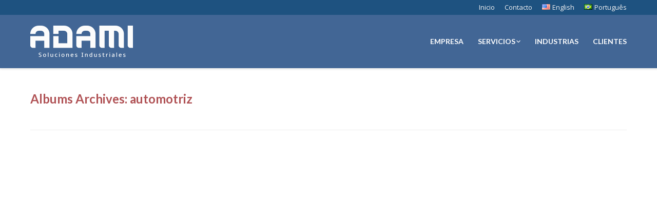

--- FILE ---
content_type: text/html; charset=UTF-8
request_url: https://www.adami.com.ar/es/dt_gallery_category/automotriz-es/
body_size: 11102
content:
<!DOCTYPE html>
<!--[if lt IE 10 ]>
<html lang="es-AR" class="old-ie no-js">
<![endif]-->
<!--[if !(IE 6) | !(IE 7) | !(IE 8)  ]><!-->
<html lang="es-AR" class="no-js">
<!--<![endif]-->
<head>
	<meta charset="UTF-8" />
		<meta name="viewport" content="width=device-width, initial-scale=1, maximum-scale=1">
		<link rel="profile" href="http://gmpg.org/xfn/11" />
	<link rel="pingback" href="https://www.adami.com.ar/xmlrpc.php" />
	<!--[if IE]>
	<script src="//html5shiv.googlecode.com/svn/trunk/html5.js"></script>
	<![endif]-->
	<title>automotriz &#8211; ADAMI</title>
<meta name='robots' content='max-image-preview:large' />
<link rel="alternate" href="https://www.adami.com.ar/es/dt_gallery_category/automotriz-es/" hreflang="es" />
<link rel="alternate" href="https://www.adami.com.ar/en/dt_gallery_category/automotive/" hreflang="en" />
<link rel="alternate" href="https://www.adami.com.ar/pt/dt_gallery_category/automotriz-2/" hreflang="pt" />
<script type="text/javascript">
function createCookie(a,d,b){if(b){var c=new Date;c.setTime(c.getTime()+864E5*b);b="; expires="+c.toGMTString()}else b="";document.cookie=a+"="+d+b+"; path=/"}function readCookie(a){a+="=";for(var d=document.cookie.split(";"),b=0;b<d.length;b++){for(var c=d[b];" "==c.charAt(0);)c=c.substring(1,c.length);if(0==c.indexOf(a))return c.substring(a.length,c.length)}return null}function eraseCookie(a){createCookie(a,"",-1)}
function areCookiesEnabled(){var a=!1;createCookie("testing","Hello",1);null!=readCookie("testing")&&(a=!0,eraseCookie("testing"));return a}(function(a){var d=readCookie("devicePixelRatio"),b=void 0===a.devicePixelRatio?1:a.devicePixelRatio;areCookiesEnabled()&&null==d&&(createCookie("devicePixelRatio",b,7),1!=b&&a.location.reload(!0))})(window);
</script><link rel='dns-prefetch' href='//fonts.googleapis.com' />
<link rel="alternate" type="application/rss+xml" title="ADAMI &raquo; Feed" href="https://www.adami.com.ar/es/feed/" />
<link rel="alternate" type="application/rss+xml" title="ADAMI &raquo; RSS de los comentarios" href="https://www.adami.com.ar/es/comments/feed/" />
<link rel="alternate" type="application/rss+xml" title="ADAMI &raquo; automotriz Album Category Feed" href="https://www.adami.com.ar/es/dt_gallery_category/automotriz-es/feed/" />
		<!-- This site uses the Google Analytics by MonsterInsights plugin v9.11.1 - Using Analytics tracking - https://www.monsterinsights.com/ -->
		<!-- Note: MonsterInsights is not currently configured on this site. The site owner needs to authenticate with Google Analytics in the MonsterInsights settings panel. -->
					<!-- No tracking code set -->
				<!-- / Google Analytics by MonsterInsights -->
		<style id='wp-img-auto-sizes-contain-inline-css' type='text/css'>
img:is([sizes=auto i],[sizes^="auto," i]){contain-intrinsic-size:3000px 1500px}
/*# sourceURL=wp-img-auto-sizes-contain-inline-css */
</style>
<style id='wp-emoji-styles-inline-css' type='text/css'>

	img.wp-smiley, img.emoji {
		display: inline !important;
		border: none !important;
		box-shadow: none !important;
		height: 1em !important;
		width: 1em !important;
		margin: 0 0.07em !important;
		vertical-align: -0.1em !important;
		background: none !important;
		padding: 0 !important;
	}
/*# sourceURL=wp-emoji-styles-inline-css */
</style>
<style id='wp-block-library-inline-css' type='text/css'>
:root{--wp-block-synced-color:#7a00df;--wp-block-synced-color--rgb:122,0,223;--wp-bound-block-color:var(--wp-block-synced-color);--wp-editor-canvas-background:#ddd;--wp-admin-theme-color:#007cba;--wp-admin-theme-color--rgb:0,124,186;--wp-admin-theme-color-darker-10:#006ba1;--wp-admin-theme-color-darker-10--rgb:0,107,160.5;--wp-admin-theme-color-darker-20:#005a87;--wp-admin-theme-color-darker-20--rgb:0,90,135;--wp-admin-border-width-focus:2px}@media (min-resolution:192dpi){:root{--wp-admin-border-width-focus:1.5px}}.wp-element-button{cursor:pointer}:root .has-very-light-gray-background-color{background-color:#eee}:root .has-very-dark-gray-background-color{background-color:#313131}:root .has-very-light-gray-color{color:#eee}:root .has-very-dark-gray-color{color:#313131}:root .has-vivid-green-cyan-to-vivid-cyan-blue-gradient-background{background:linear-gradient(135deg,#00d084,#0693e3)}:root .has-purple-crush-gradient-background{background:linear-gradient(135deg,#34e2e4,#4721fb 50%,#ab1dfe)}:root .has-hazy-dawn-gradient-background{background:linear-gradient(135deg,#faaca8,#dad0ec)}:root .has-subdued-olive-gradient-background{background:linear-gradient(135deg,#fafae1,#67a671)}:root .has-atomic-cream-gradient-background{background:linear-gradient(135deg,#fdd79a,#004a59)}:root .has-nightshade-gradient-background{background:linear-gradient(135deg,#330968,#31cdcf)}:root .has-midnight-gradient-background{background:linear-gradient(135deg,#020381,#2874fc)}:root{--wp--preset--font-size--normal:16px;--wp--preset--font-size--huge:42px}.has-regular-font-size{font-size:1em}.has-larger-font-size{font-size:2.625em}.has-normal-font-size{font-size:var(--wp--preset--font-size--normal)}.has-huge-font-size{font-size:var(--wp--preset--font-size--huge)}.has-text-align-center{text-align:center}.has-text-align-left{text-align:left}.has-text-align-right{text-align:right}.has-fit-text{white-space:nowrap!important}#end-resizable-editor-section{display:none}.aligncenter{clear:both}.items-justified-left{justify-content:flex-start}.items-justified-center{justify-content:center}.items-justified-right{justify-content:flex-end}.items-justified-space-between{justify-content:space-between}.screen-reader-text{border:0;clip-path:inset(50%);height:1px;margin:-1px;overflow:hidden;padding:0;position:absolute;width:1px;word-wrap:normal!important}.screen-reader-text:focus{background-color:#ddd;clip-path:none;color:#444;display:block;font-size:1em;height:auto;left:5px;line-height:normal;padding:15px 23px 14px;text-decoration:none;top:5px;width:auto;z-index:100000}html :where(.has-border-color){border-style:solid}html :where([style*=border-top-color]){border-top-style:solid}html :where([style*=border-right-color]){border-right-style:solid}html :where([style*=border-bottom-color]){border-bottom-style:solid}html :where([style*=border-left-color]){border-left-style:solid}html :where([style*=border-width]){border-style:solid}html :where([style*=border-top-width]){border-top-style:solid}html :where([style*=border-right-width]){border-right-style:solid}html :where([style*=border-bottom-width]){border-bottom-style:solid}html :where([style*=border-left-width]){border-left-style:solid}html :where(img[class*=wp-image-]){height:auto;max-width:100%}:where(figure){margin:0 0 1em}html :where(.is-position-sticky){--wp-admin--admin-bar--position-offset:var(--wp-admin--admin-bar--height,0px)}@media screen and (max-width:600px){html :where(.is-position-sticky){--wp-admin--admin-bar--position-offset:0px}}

/*# sourceURL=wp-block-library-inline-css */
</style><style id='global-styles-inline-css' type='text/css'>
:root{--wp--preset--aspect-ratio--square: 1;--wp--preset--aspect-ratio--4-3: 4/3;--wp--preset--aspect-ratio--3-4: 3/4;--wp--preset--aspect-ratio--3-2: 3/2;--wp--preset--aspect-ratio--2-3: 2/3;--wp--preset--aspect-ratio--16-9: 16/9;--wp--preset--aspect-ratio--9-16: 9/16;--wp--preset--color--black: #000000;--wp--preset--color--cyan-bluish-gray: #abb8c3;--wp--preset--color--white: #ffffff;--wp--preset--color--pale-pink: #f78da7;--wp--preset--color--vivid-red: #cf2e2e;--wp--preset--color--luminous-vivid-orange: #ff6900;--wp--preset--color--luminous-vivid-amber: #fcb900;--wp--preset--color--light-green-cyan: #7bdcb5;--wp--preset--color--vivid-green-cyan: #00d084;--wp--preset--color--pale-cyan-blue: #8ed1fc;--wp--preset--color--vivid-cyan-blue: #0693e3;--wp--preset--color--vivid-purple: #9b51e0;--wp--preset--gradient--vivid-cyan-blue-to-vivid-purple: linear-gradient(135deg,rgb(6,147,227) 0%,rgb(155,81,224) 100%);--wp--preset--gradient--light-green-cyan-to-vivid-green-cyan: linear-gradient(135deg,rgb(122,220,180) 0%,rgb(0,208,130) 100%);--wp--preset--gradient--luminous-vivid-amber-to-luminous-vivid-orange: linear-gradient(135deg,rgb(252,185,0) 0%,rgb(255,105,0) 100%);--wp--preset--gradient--luminous-vivid-orange-to-vivid-red: linear-gradient(135deg,rgb(255,105,0) 0%,rgb(207,46,46) 100%);--wp--preset--gradient--very-light-gray-to-cyan-bluish-gray: linear-gradient(135deg,rgb(238,238,238) 0%,rgb(169,184,195) 100%);--wp--preset--gradient--cool-to-warm-spectrum: linear-gradient(135deg,rgb(74,234,220) 0%,rgb(151,120,209) 20%,rgb(207,42,186) 40%,rgb(238,44,130) 60%,rgb(251,105,98) 80%,rgb(254,248,76) 100%);--wp--preset--gradient--blush-light-purple: linear-gradient(135deg,rgb(255,206,236) 0%,rgb(152,150,240) 100%);--wp--preset--gradient--blush-bordeaux: linear-gradient(135deg,rgb(254,205,165) 0%,rgb(254,45,45) 50%,rgb(107,0,62) 100%);--wp--preset--gradient--luminous-dusk: linear-gradient(135deg,rgb(255,203,112) 0%,rgb(199,81,192) 50%,rgb(65,88,208) 100%);--wp--preset--gradient--pale-ocean: linear-gradient(135deg,rgb(255,245,203) 0%,rgb(182,227,212) 50%,rgb(51,167,181) 100%);--wp--preset--gradient--electric-grass: linear-gradient(135deg,rgb(202,248,128) 0%,rgb(113,206,126) 100%);--wp--preset--gradient--midnight: linear-gradient(135deg,rgb(2,3,129) 0%,rgb(40,116,252) 100%);--wp--preset--font-size--small: 13px;--wp--preset--font-size--medium: 20px;--wp--preset--font-size--large: 36px;--wp--preset--font-size--x-large: 42px;--wp--preset--spacing--20: 0.44rem;--wp--preset--spacing--30: 0.67rem;--wp--preset--spacing--40: 1rem;--wp--preset--spacing--50: 1.5rem;--wp--preset--spacing--60: 2.25rem;--wp--preset--spacing--70: 3.38rem;--wp--preset--spacing--80: 5.06rem;--wp--preset--shadow--natural: 6px 6px 9px rgba(0, 0, 0, 0.2);--wp--preset--shadow--deep: 12px 12px 50px rgba(0, 0, 0, 0.4);--wp--preset--shadow--sharp: 6px 6px 0px rgba(0, 0, 0, 0.2);--wp--preset--shadow--outlined: 6px 6px 0px -3px rgb(255, 255, 255), 6px 6px rgb(0, 0, 0);--wp--preset--shadow--crisp: 6px 6px 0px rgb(0, 0, 0);}:where(.is-layout-flex){gap: 0.5em;}:where(.is-layout-grid){gap: 0.5em;}body .is-layout-flex{display: flex;}.is-layout-flex{flex-wrap: wrap;align-items: center;}.is-layout-flex > :is(*, div){margin: 0;}body .is-layout-grid{display: grid;}.is-layout-grid > :is(*, div){margin: 0;}:where(.wp-block-columns.is-layout-flex){gap: 2em;}:where(.wp-block-columns.is-layout-grid){gap: 2em;}:where(.wp-block-post-template.is-layout-flex){gap: 1.25em;}:where(.wp-block-post-template.is-layout-grid){gap: 1.25em;}.has-black-color{color: var(--wp--preset--color--black) !important;}.has-cyan-bluish-gray-color{color: var(--wp--preset--color--cyan-bluish-gray) !important;}.has-white-color{color: var(--wp--preset--color--white) !important;}.has-pale-pink-color{color: var(--wp--preset--color--pale-pink) !important;}.has-vivid-red-color{color: var(--wp--preset--color--vivid-red) !important;}.has-luminous-vivid-orange-color{color: var(--wp--preset--color--luminous-vivid-orange) !important;}.has-luminous-vivid-amber-color{color: var(--wp--preset--color--luminous-vivid-amber) !important;}.has-light-green-cyan-color{color: var(--wp--preset--color--light-green-cyan) !important;}.has-vivid-green-cyan-color{color: var(--wp--preset--color--vivid-green-cyan) !important;}.has-pale-cyan-blue-color{color: var(--wp--preset--color--pale-cyan-blue) !important;}.has-vivid-cyan-blue-color{color: var(--wp--preset--color--vivid-cyan-blue) !important;}.has-vivid-purple-color{color: var(--wp--preset--color--vivid-purple) !important;}.has-black-background-color{background-color: var(--wp--preset--color--black) !important;}.has-cyan-bluish-gray-background-color{background-color: var(--wp--preset--color--cyan-bluish-gray) !important;}.has-white-background-color{background-color: var(--wp--preset--color--white) !important;}.has-pale-pink-background-color{background-color: var(--wp--preset--color--pale-pink) !important;}.has-vivid-red-background-color{background-color: var(--wp--preset--color--vivid-red) !important;}.has-luminous-vivid-orange-background-color{background-color: var(--wp--preset--color--luminous-vivid-orange) !important;}.has-luminous-vivid-amber-background-color{background-color: var(--wp--preset--color--luminous-vivid-amber) !important;}.has-light-green-cyan-background-color{background-color: var(--wp--preset--color--light-green-cyan) !important;}.has-vivid-green-cyan-background-color{background-color: var(--wp--preset--color--vivid-green-cyan) !important;}.has-pale-cyan-blue-background-color{background-color: var(--wp--preset--color--pale-cyan-blue) !important;}.has-vivid-cyan-blue-background-color{background-color: var(--wp--preset--color--vivid-cyan-blue) !important;}.has-vivid-purple-background-color{background-color: var(--wp--preset--color--vivid-purple) !important;}.has-black-border-color{border-color: var(--wp--preset--color--black) !important;}.has-cyan-bluish-gray-border-color{border-color: var(--wp--preset--color--cyan-bluish-gray) !important;}.has-white-border-color{border-color: var(--wp--preset--color--white) !important;}.has-pale-pink-border-color{border-color: var(--wp--preset--color--pale-pink) !important;}.has-vivid-red-border-color{border-color: var(--wp--preset--color--vivid-red) !important;}.has-luminous-vivid-orange-border-color{border-color: var(--wp--preset--color--luminous-vivid-orange) !important;}.has-luminous-vivid-amber-border-color{border-color: var(--wp--preset--color--luminous-vivid-amber) !important;}.has-light-green-cyan-border-color{border-color: var(--wp--preset--color--light-green-cyan) !important;}.has-vivid-green-cyan-border-color{border-color: var(--wp--preset--color--vivid-green-cyan) !important;}.has-pale-cyan-blue-border-color{border-color: var(--wp--preset--color--pale-cyan-blue) !important;}.has-vivid-cyan-blue-border-color{border-color: var(--wp--preset--color--vivid-cyan-blue) !important;}.has-vivid-purple-border-color{border-color: var(--wp--preset--color--vivid-purple) !important;}.has-vivid-cyan-blue-to-vivid-purple-gradient-background{background: var(--wp--preset--gradient--vivid-cyan-blue-to-vivid-purple) !important;}.has-light-green-cyan-to-vivid-green-cyan-gradient-background{background: var(--wp--preset--gradient--light-green-cyan-to-vivid-green-cyan) !important;}.has-luminous-vivid-amber-to-luminous-vivid-orange-gradient-background{background: var(--wp--preset--gradient--luminous-vivid-amber-to-luminous-vivid-orange) !important;}.has-luminous-vivid-orange-to-vivid-red-gradient-background{background: var(--wp--preset--gradient--luminous-vivid-orange-to-vivid-red) !important;}.has-very-light-gray-to-cyan-bluish-gray-gradient-background{background: var(--wp--preset--gradient--very-light-gray-to-cyan-bluish-gray) !important;}.has-cool-to-warm-spectrum-gradient-background{background: var(--wp--preset--gradient--cool-to-warm-spectrum) !important;}.has-blush-light-purple-gradient-background{background: var(--wp--preset--gradient--blush-light-purple) !important;}.has-blush-bordeaux-gradient-background{background: var(--wp--preset--gradient--blush-bordeaux) !important;}.has-luminous-dusk-gradient-background{background: var(--wp--preset--gradient--luminous-dusk) !important;}.has-pale-ocean-gradient-background{background: var(--wp--preset--gradient--pale-ocean) !important;}.has-electric-grass-gradient-background{background: var(--wp--preset--gradient--electric-grass) !important;}.has-midnight-gradient-background{background: var(--wp--preset--gradient--midnight) !important;}.has-small-font-size{font-size: var(--wp--preset--font-size--small) !important;}.has-medium-font-size{font-size: var(--wp--preset--font-size--medium) !important;}.has-large-font-size{font-size: var(--wp--preset--font-size--large) !important;}.has-x-large-font-size{font-size: var(--wp--preset--font-size--x-large) !important;}
/*# sourceURL=global-styles-inline-css */
</style>

<style id='classic-theme-styles-inline-css' type='text/css'>
/*! This file is auto-generated */
.wp-block-button__link{color:#fff;background-color:#32373c;border-radius:9999px;box-shadow:none;text-decoration:none;padding:calc(.667em + 2px) calc(1.333em + 2px);font-size:1.125em}.wp-block-file__button{background:#32373c;color:#fff;text-decoration:none}
/*# sourceURL=/wp-includes/css/classic-themes.min.css */
</style>
<link rel='stylesheet' id='contact-form-7-css' href='https://www.adami.com.ar/wp-content/plugins/contact-form-7/includes/css/styles.css?ver=6.1.4' type='text/css' media='all' />
<link rel='stylesheet' id='dt-web-fonts-css' href='https://fonts.googleapis.com/css?family=Open+Sans%3A400%2C600%7CLato%3A400%2C700&#038;ver=6.9' type='text/css' media='all' />
<link rel='stylesheet' id='dt-main-css' href='https://www.adami.com.ar/wp-content/themes/dt-the7/css/main.min.css?ver=3.0.1' type='text/css' media='all' />
<link rel='stylesheet' id='dt-awsome-fonts-css' href='https://www.adami.com.ar/wp-content/themes/dt-the7/fonts/FontAwesome/css/font-awesome.min.css?ver=3.0.1' type='text/css' media='all' />
<link rel='stylesheet' id='dt-fontello-css' href='https://www.adami.com.ar/wp-content/themes/dt-the7/fonts/fontello/css/fontello.min.css?ver=3.0.1' type='text/css' media='all' />
<link rel='stylesheet' id='dt-custom.less-css' href='https://www.adami.com.ar/wp-content/uploads/wp-less/dt-the7/css/custom-4a252a64f5.css?ver=3.0.1' type='text/css' media='all' />
<link rel='stylesheet' id='dt-media.less-css' href='https://www.adami.com.ar/wp-content/uploads/wp-less/dt-the7/css/media-d1fc106d3d.css?ver=3.0.1' type='text/css' media='all' />
<link rel='stylesheet' id='style-css' href='https://www.adami.com.ar/wp-content/themes/dt-the7/style.css?ver=3.0.1' type='text/css' media='all' />
<style id='style-inline-css' type='text/css'>
.top-header .sub-nav > li.dt-mega-parent > a .menu-text, .sub-sideways .sub-nav > li.dt-mega-parent > a .menu-text {
    font: normal 15px / 20px "Lato", Helvetica, Arial, Verdana, sans-serif !important;
    text-transform: none;
}

.main-nav .sub-nav .fa {
    font-size: 14px;
}

.menu-destacado span.menu-text {
    font-size: 14px !important;
    color: #bd4b53 !important;
text-transform:uppercase !important;
}
/*# sourceURL=style-inline-css */
</style>
<link rel='stylesheet' id='bsf-Defaults-css' href='http://www.adami.com.ar/wp-content/uploads/smile_fonts/Defaults/Defaults.css?ver=6.9' type='text/css' media='all' />
<script type="text/javascript" src="https://www.adami.com.ar/wp-includes/js/jquery/jquery.min.js?ver=3.7.1" id="jquery-core-js"></script>
<script type="text/javascript" src="https://www.adami.com.ar/wp-includes/js/jquery/jquery-migrate.min.js?ver=3.4.1" id="jquery-migrate-js"></script>
<script type="text/javascript" id="dt-above-fold-js-extra">
/* <![CDATA[ */
var dtLocal = {"passText":"To view this protected post, enter the password below:","moreButtonText":{"loading":"Loading..."},"postID":"14477","ajaxurl":"https://www.adami.com.ar/wp-admin/admin-ajax.php","contactNonce":"b3cebb67ff","ajaxNonce":"8b29e57164","pageData":{"type":"archive","template":"archive","layout":"masonry"},"themeSettings":{"smoothScroll":"off","lazyLoading":false,"accentColor":{"mode":"solid","color":"#ba565e"},"floatingHeader":{"showAfter":150,"showMenu":true,"height":60,"logo":{"showLogo":true,"src":"https://www.adami.com.ar/wp-content/uploads/2016/05/adami-logo-float-navigation.png 1x","w":170,"h":49}},"mobileHeader":{"firstSwitchPoint":1150,"secondSwitchPoint":830},"content":{"responsivenessTreshold":970,"textColor":"#87868a","headerColor":"#3c3e45"},"stripes":{"stripe1":{"textColor":"#87868a","headerColor":"#585963"},"stripe2":{"textColor":"#ffffff","headerColor":"#ffffff"},"stripe3":{"textColor":"#ffffff","headerColor":"#ffffff"}}}};
//# sourceURL=dt-above-fold-js-extra
/* ]]> */
</script>
<script type="text/javascript" src="https://www.adami.com.ar/wp-content/themes/dt-the7/js/above-the-fold.min.js?ver=3.0.1" id="dt-above-fold-js"></script>
<link rel="https://api.w.org/" href="https://www.adami.com.ar/wp-json/" /><link rel="EditURI" type="application/rsd+xml" title="RSD" href="https://www.adami.com.ar/xmlrpc.php?rsd" />
<meta name="generator" content="WordPress 6.9" />
		<script type="text/javascript">
			dtGlobals.logoEnabled = 1;
			dtGlobals.logoURL = 'https://www.adami.com.ar/wp-content/uploads/2016/05/adami-logo-float-navigation.png 1x';
			dtGlobals.logoW = '170';
			dtGlobals.logoH = '49';
			smartMenu = 1;
		</script>
		<meta name="generator" content="Powered by WPBakery Page Builder - drag and drop page builder for WordPress."/>
<!-- icon -->
<link rel="icon" href="https://www.adami.com.ar/wp-content/uploads/2015/12/favicon.png" type="image/png" />
<link rel="shortcut icon" href="https://www.adami.com.ar/wp-content/uploads/2015/12/favicon.png" type="image/png" />
<noscript><style> .wpb_animate_when_almost_visible { opacity: 1; }</style></noscript></head>
<body class="archive tax-dt_gallery_category term-automotriz-es term-59 wp-theme-dt-the7 layout-masonry description-under-image large-hover-icons overlay-cursor-on srcset-enabled btn-flat custom-btn-color custom-btn-hover-color filter-style-material contact-form-minimal large-fancy-datas semitransparent-bullets bold-icons phantom-slide phantom-shadow-decoration phantom-custom-logo-on sticky-mobile-header top-header first-switch-logo-left first-switch-menu-right second-switch-logo-left second-switch-menu-right right-mobile-menu wpb-js-composer js-comp-ver-6.7.0 vc_responsive outlined-portfolio-icons album-minuatures-style-2">

<div id="page">


<div class="masthead inline-header right widgets surround shadow-decoration dt-parent-menu-clickable show-device-logo show-mobile-logo" role="banner">

			<div class="top-bar solid-bg">
			<div class="mini-widgets"><div class="mini-search hide-on-mobile">	<form class="searchform" role="search" method="get" action="https://www.adami.com.ar/">
		<input type="text" class="field searchform-s" name="s" value="" placeholder="Type and hit enter &hellip;" />
				<input type="submit" class="assistive-text searchsubmit" value="Go!" />
		<a href="#go" id="trigger-overlay" class="submit icon-off">&nbsp;</a>
	</form></div></div>			<div class="mini-widgets"><div class="mini-nav hide-on-mobile"><ul><li class="menu-item menu-item-type-post_type menu-item-object-page menu-item-home menu-item-14334 first"><a href='https://www.adami.com.ar/es/' data-level='1'><span class="menu-item-text"><span class="menu-text">Inicio</span></span></a></li> <li class="menu-item menu-item-type-post_type menu-item-object-page menu-item-14345"><a href='https://www.adami.com.ar/es/contacto/' data-level='1'><span class="menu-item-text"><span class="menu-text">Contacto</span></span></a></li> <li class="lang-item lang-item-47 lang-item-en lang-item-first menu-item menu-item-type-custom menu-item-object-custom menu-item-15057-en"><a href='https://www.adami.com.ar/en/dt_gallery_category/automotive/' data-level='1' hreflang='en-US' lang='en-US'><span class="menu-item-text"><span class="menu-text"><img src="[data-uri]" alt="" width="16" height="11" style="width: 16px; height: 11px;" /><span style="margin-left:0.3em;">English</span></span></span></a></li> <li class="lang-item lang-item-241 lang-item-pt menu-item menu-item-type-custom menu-item-object-custom menu-item-15057-pt"><a href='https://www.adami.com.ar/pt/dt_gallery_category/automotriz-2/' data-level='1' hreflang='pt-BR' lang='pt-BR'><span class="menu-item-text"><span class="menu-text"><img src="[data-uri]" alt="" width="16" height="11" style="width: 16px; height: 11px;" /><span style="margin-left:0.3em;">Português</span></span></span></a></li> </ul><div class="menu-select"><span class="customSelect1"><span class="customSelectInner">Top Menu</span></span></div></div></div>		</div>
	<header class="header-bar">

						<div class="branding">

					<a href="https://www.adami.com.ar/es/"><img class=" preload-me" srcset="https://www.adami.com.ar/wp-content/uploads/2016/05/adami-logo-header.png 1x" width="200" height="62"  alt="ADAMI" /><img class="mobile-logo preload-me" srcset="https://www.adami.com.ar/wp-content/uploads/2016/05/adami-logo-float-navigation.png 1x" width="170" height="49"  alt="ADAMI" /></a>
					<div id="site-title" class="assistive-text">ADAMI</div>
					<div id="site-description" class="assistive-text">Soluciones Industriales</div>

					
					
				</div>
		<ul class="main-nav underline-decoration upwards-line level-arrows-on outside-item-remove-margin" role="menu"><li class="menu-item menu-item-type-post_type menu-item-object-page menu-item-14332 first"><a href='https://www.adami.com.ar/es/empresa/' data-level='1'><span class="menu-item-text"><span class="menu-text">Empresa</span></span></a></li> <li class="menu-item menu-item-type-post_type menu-item-object-page menu-item-has-children menu-item-14911 has-children"><a href='https://www.adami.com.ar/es/servicios/' data-level='1'><span class="menu-item-text"><span class="menu-text">Servicios</span></span></a><ul class="sub-nav hover-style-click-bg level-arrows-on"><li class="menu-item menu-item-type-post_type menu-item-object-page menu-item-14915 first"><a href='https://www.adami.com.ar/es/servicios/innovacion-tecnologica/' data-level='2'><span class="menu-item-text"><span class="menu-text">Innovación Tecnológica</span></span></a></li> <li class="menu-item menu-item-type-post_type menu-item-object-page menu-item-14913"><a href='https://www.adami.com.ar/es/servicios/desarrollos-metalurgicos/' data-level='2'><span class="menu-item-text"><span class="menu-text">Desarrollos Metalúrgicos</span></span></a></li> <li class="menu-item menu-item-type-post_type menu-item-object-page menu-item-14917"><a href='https://www.adami.com.ar/es/servicios/servicios-industriales/' data-level='2'><span class="menu-item-text"><span class="menu-text">Servicios Industriales</span></span></a></li> <li class="menu-destacado menu-item menu-item-type-custom menu-item-object-custom menu-item-15447"><a href='http://adamimetrologia.com.ar' target='_blank' data-level='2'><i class="fa fa-fw fa-arrow-circle-right"></i><span class="menu-item-text"><span class="menu-text">Metrología</span></span></a></li> </ul></li> <li class="menu-item menu-item-type-post_type menu-item-object-page menu-item-14330"><a href='https://www.adami.com.ar/es/industrias/' data-level='1'><span class="menu-item-text"><span class="menu-text">Industrias</span></span></a></li> <li class="menu-item menu-item-type-post_type menu-item-object-page menu-item-14329"><a href='https://www.adami.com.ar/es/clientes/' data-level='1'><span class="menu-item-text"><span class="menu-text">Clientes</span></span></a></li> </ul>
		
	</header>

</div><div class='dt-close-mobile-menu-icon'><span></span></div>
<div class='dt-mobile-header'>
	<ul class="mobile-main-nav" role="menu">
		<li class="menu-item menu-item-type-post_type menu-item-object-page menu-item-home menu-item-14971 first"><a href='https://www.adami.com.ar/es/' data-level='1'><span class="menu-item-text"><span class="menu-text">Inicio</span></span></a></li> <li class="menu-item menu-item-type-post_type menu-item-object-page menu-item-14967"><a href='https://www.adami.com.ar/es/empresa/' data-level='1'><span class="menu-item-text"><span class="menu-text">Empresa</span></span></a></li> <li class="menu-item menu-item-type-post_type menu-item-object-page menu-item-has-children menu-item-14973 has-children"><a href='https://www.adami.com.ar/es/servicios/' data-level='1'><span class="menu-item-text"><span class="menu-text">Servicios</span></span></a><ul class="sub-nav hover-style-click-bg level-arrows-on"><li class="menu-item menu-item-type-post_type menu-item-object-page menu-item-14977 first"><a href='https://www.adami.com.ar/es/servicios/innovacion-tecnologica/' data-level='2'><span class="menu-item-text"><span class="menu-text">Innovación Tecnológica</span></span></a></li> <li class="menu-item menu-item-type-post_type menu-item-object-page menu-item-14975"><a href='https://www.adami.com.ar/es/servicios/desarrollos-metalurgicos/' data-level='2'><span class="menu-item-text"><span class="menu-text">Desarrollos Metalúrgicos</span></span></a></li> <li class="menu-item menu-item-type-post_type menu-item-object-page menu-item-14979"><a href='https://www.adami.com.ar/es/servicios/servicios-industriales/' data-level='2'><span class="menu-item-text"><span class="menu-text">Servicios Industriales</span></span></a></li> <li class="menu-destacado menu-item menu-item-type-custom menu-item-object-custom menu-item-15471"><a href='http://adamimetrologia.com.ar' data-level='2'><i class="fa fa-fw fa-arrow-circle-right"></i><span class="menu-item-text"><span class="menu-text">Metrología</span></span></a></li> </ul></li> <li class="menu-item menu-item-type-post_type menu-item-object-page menu-item-14969"><a href='https://www.adami.com.ar/es/industrias/' data-level='1'><span class="menu-item-text"><span class="menu-text">Industrias</span></span></a></li> <li class="menu-item menu-item-type-post_type menu-item-object-page menu-item-14965"><a href='https://www.adami.com.ar/es/clientes/' data-level='1'><span class="menu-item-text"><span class="menu-text">Clientes</span></span></a></li> <li class="menu-item menu-item-type-post_type menu-item-object-page menu-item-14981"><a href='https://www.adami.com.ar/es/contacto/' data-level='1'><span class="menu-item-text"><span class="menu-text">Contacto</span></span></a></li> <li class="lang-item lang-item-47 lang-item-en lang-item-first menu-item menu-item-type-custom menu-item-object-custom menu-item-15055-en"><a href='https://www.adami.com.ar/en/dt_gallery_category/automotive/' data-level='1' hreflang='en-US' lang='en-US'><span class="menu-item-text"><span class="menu-text"><img src="[data-uri]" alt="" width="16" height="11" style="width: 16px; height: 11px;" /><span style="margin-left:0.3em;">English</span></span></span></a></li> <li class="lang-item lang-item-241 lang-item-pt menu-item menu-item-type-custom menu-item-object-custom menu-item-15055-pt"><a href='https://www.adami.com.ar/pt/dt_gallery_category/automotriz-2/' data-level='1' hreflang='pt-BR' lang='pt-BR'><span class="menu-item-text"><span class="menu-text"><img src="[data-uri]" alt="" width="16" height="11" style="width: 16px; height: 11px;" /><span style="margin-left:0.3em;">Português</span></span></span></a></li> 	</ul>
	<div class='mobile-mini-widgets-in-menu'></div>
</div>
	
		<div class="page-title title-left breadcrumbs-off" style="min-height: 120px;">
			<div class="wf-wrap">
				<div class="wf-container-title">
					<div class="wf-table" style="height: 120px;">

						<div class="wf-td hgroup"><h1 class="h3-size">Albums Archives: <span>automotriz</span></h1></div>
					</div>
				</div>
			</div>
		</div>

		
	
	<div id="main" class="sidebar-none sidebar-divider-off"><!-- class="sidebar-none", class="sidebar-left", class="sidebar-right" -->

		
		<div class="main-gradient"></div>
		<div class="wf-wrap">
			<div class="wf-container-main">

				
	
			<!-- Content -->
			<div id="content" class="content" role="main">

				<div class="wf-container loading-effect-fade-in iso-container bg-under-post description-under-image content-align-left" data-padding="10px" data-cur-page="1" data-width="320px" data-columns="3">
<div class="wf-cell iso-item" data-post-id="14477" data-date="2016-02-18T05:43:09-03:00" data-name="Industria Automotriz">
<article class="post post-14477 dt_gallery type-dt_gallery status-publish hentry dt_gallery_category-automotriz-es bg-on fullwidth-img">

	<div class="project-list-media">
	<figure class="buttons-on-img">
		<a href="https://www.adami.com.ar/wp-content/uploads/2016/02/adami-industria-automotriz-galeria-1.jpg" class="rollover rollover-click-target dt-gallery-mfp-popup"   title="Industria Automotriz · Adami"><img srcset="https://www.adami.com.ar/wp-content/uploads/2016/02/adami-industria-automotriz-galeria-1-625x375.jpg 1x, https://www.adami.com.ar/wp-content/uploads/2016/02/adami-industria-automotriz-galeria-1.jpg 2x" class="preload-me" alt=""  width="625" height="375"  /></a><div class="dt-gallery-container mfp-hide"><a href="https://www.adami.com.ar/wp-content/uploads/2016/02/adami-industria-automotriz-galeria-1.jpg" title="Industria Automotriz · Adami" class="mfp-image dt-mfp-item" data-dt-img-description="" data-dt-location="https://www.adami.com.ar/es/dt_gallery/automotriz/adami-industria-automotriz-galeria-1/" ></a><a href="https://www.adami.com.ar/wp-content/uploads/2016/02/adami-industria-automotriz-galeria-2.jpg" title="Industria Automotriz · Adami" class="mfp-image dt-mfp-item" data-dt-img-description="" data-dt-location="https://www.adami.com.ar/es/dt_gallery/automotriz/adami-industria-automotriz-galeria-2/" ></a><a href="https://www.adami.com.ar/wp-content/uploads/2016/02/adami-industria-automotriz-galeria-3.jpg" title="Industria Automotriz · Adami" class="mfp-image dt-mfp-item" data-dt-img-description="" data-dt-location="https://www.adami.com.ar/es/dt_gallery/automotriz/adami-industria-automotriz-galeria-3/" ></a><a href="https://www.adami.com.ar/wp-content/uploads/2016/02/adami-industria-automotriz-galeria-4.jpg" title="Industria Automotriz · Adami" class="mfp-image dt-mfp-item" data-dt-img-description="" data-dt-location="https://www.adami.com.ar/es/dt_gallery/automotriz/adami-industria-automotriz-galeria-4/" ></a><a href="https://www.adami.com.ar/wp-content/uploads/2016/02/adami-industria-automotriz-galeria-5.jpg" title="Industria Automotriz · Adami" class="mfp-image dt-mfp-item" data-dt-img-description="" data-dt-location="https://www.adami.com.ar/es/dt_gallery/automotriz/adami-industria-automotriz-galeria-5/" ></a><a href="https://www.adami.com.ar/wp-content/uploads/2016/02/adami-industria-automotriz-galeria-6.jpg" title="Industria Automotriz · Adami" class="mfp-image dt-mfp-item" data-dt-img-description="" data-dt-location="https://www.adami.com.ar/es/dt_gallery/automotriz/adami-industria-automotriz-galeria-6/" ></a></div>				<figcaption class="rollover-content">
			<span class="rollover-thumbnails"><span class="r-thumbn-1"><img class="preload-me" src="https://www.adami.com.ar/wp-content/uploads/2016/02/adami-industria-automotriz-galeria-3-150x150.jpg" alt="" width="90" /><i></i></span><span class="r-thumbn-2"><img class="preload-me" src="https://www.adami.com.ar/wp-content/uploads/2016/02/adami-industria-automotriz-galeria-2-150x150.jpg" alt="" width="90" /><i></i></span><span class="r-thumbn-3"><img class="preload-me" src="https://www.adami.com.ar/wp-content/uploads/2016/02/adami-industria-automotriz-galeria-1-150x150.jpg" alt="" width="90" /><i></i></span></span>		</figcaption>
			</figure>
</div>
<div class="project-list-content">
	<h3 class="entry-title"><a href="https://www.adami.com.ar/es/dt_gallery/automotriz/" title="Industria Automotriz" class="dt-trigger-first-mfp">Industria Automotriz</a></h3><div class="entry-meta portfolio-categories"><a href="javascript: void(0);" title="05:43" class="data-link" rel="bookmark"><time class="entry-date updated" datetime="2016-02-18T05:43:09-03:00">18 febrero, 2016</time></a><span class="category-link"><a href="https://www.adami.com.ar/es/dt_gallery_category/automotriz-es/" >automotriz</a></span><a class="author vcard" href="https://www.adami.com.ar/es/author/adami-admin/" title="View all posts by adami-admin" rel="author">By <span class="fn">adami-admin</span></a></div></div>
</article>

</div></div>
			</div><!-- #content -->

			

			</div><!-- .wf-container -->
		</div><!-- .wf-wrap -->
	</div><!-- #main -->

	
	<!-- !Footer -->
	<footer id="footer" class="footer solid-bg footer-outline-decoration">

		
<!-- !Bottom-bar -->
<div id="bottom-bar" class="solid-bg" role="contentinfo">
	<div class="wf-wrap">
		<div class="wf-container-bottom">
			<div class="wf-table wf-mobile-collapsed">

				<div id="branding-bottom" class="wf-td"><a href="https://www.adami.com.ar/es/"><img class=" preload-me" srcset="https://www.adami.com.ar/wp-content/uploads/2015/11/adami-logo-footer.png 1x" width="82" height="18"  alt="ADAMI" /></a></div>
				<div class="wf-td">

					
				</div>

				
					<div class="wf-td bottom-text-block">

						<div style="float:left;padding:17px 0px">· Grupo Adami · 2015 · Córdoba, Argentina · </div>
<div style="float:right;padding:17px 0px">Diseño y Programación por <a href="http://www.arkhe-vmn.com.ar" target="_blank"><img src="http://www.adami.com.ar/wp-content/uploads/2015/11/arkhe-foot-logo-blue.png" width="74" height="25" border="0" style="vertical-align:middle"></a></div>

					</div>

				
			</div>
		</div><!-- .wf-container-bottom -->
	</div><!-- .wf-wrap -->
</div><!-- #bottom-bar -->
	</footer><!-- #footer -->



	<a href="#" class="scroll-top"></a>

</div><!-- #page -->
<script type="speculationrules">
{"prefetch":[{"source":"document","where":{"and":[{"href_matches":"/*"},{"not":{"href_matches":["/wp-*.php","/wp-admin/*","/wp-content/uploads/*","/wp-content/*","/wp-content/plugins/*","/wp-content/themes/dt-the7/*","/*\\?(.+)"]}},{"not":{"selector_matches":"a[rel~=\"nofollow\"]"}},{"not":{"selector_matches":".no-prefetch, .no-prefetch a"}}]},"eagerness":"conservative"}]}
</script>
<script type="text/javascript" src="https://www.adami.com.ar/wp-includes/js/dist/hooks.min.js?ver=dd5603f07f9220ed27f1" id="wp-hooks-js"></script>
<script type="text/javascript" src="https://www.adami.com.ar/wp-includes/js/dist/i18n.min.js?ver=c26c3dc7bed366793375" id="wp-i18n-js"></script>
<script type="text/javascript" id="wp-i18n-js-after">
/* <![CDATA[ */
wp.i18n.setLocaleData( { 'text direction\u0004ltr': [ 'ltr' ] } );
//# sourceURL=wp-i18n-js-after
/* ]]> */
</script>
<script type="text/javascript" src="https://www.adami.com.ar/wp-content/plugins/contact-form-7/includes/swv/js/index.js?ver=6.1.4" id="swv-js"></script>
<script type="text/javascript" id="contact-form-7-js-translations">
/* <![CDATA[ */
( function( domain, translations ) {
	var localeData = translations.locale_data[ domain ] || translations.locale_data.messages;
	localeData[""].domain = domain;
	wp.i18n.setLocaleData( localeData, domain );
} )( "contact-form-7", {"translation-revision-date":"2024-05-08 07:23:50+0000","generator":"GlotPress\/4.0.1","domain":"messages","locale_data":{"messages":{"":{"domain":"messages","plural-forms":"nplurals=2; plural=n != 1;","lang":"es_AR"},"Error:":["Error:"]}},"comment":{"reference":"includes\/js\/index.js"}} );
//# sourceURL=contact-form-7-js-translations
/* ]]> */
</script>
<script type="text/javascript" id="contact-form-7-js-before">
/* <![CDATA[ */
var wpcf7 = {
    "api": {
        "root": "https:\/\/www.adami.com.ar\/wp-json\/",
        "namespace": "contact-form-7\/v1"
    },
    "cached": 1
};
//# sourceURL=contact-form-7-js-before
/* ]]> */
</script>
<script type="text/javascript" src="https://www.adami.com.ar/wp-content/plugins/contact-form-7/includes/js/index.js?ver=6.1.4" id="contact-form-7-js"></script>
<script type="text/javascript" id="pll_cookie_script-js-after">
/* <![CDATA[ */
(function() {
				var expirationDate = new Date();
				expirationDate.setTime( expirationDate.getTime() + 31536000 * 1000 );
				document.cookie = "pll_language=es; expires=" + expirationDate.toUTCString() + "; path=/; secure; SameSite=Lax";
			}());

//# sourceURL=pll_cookie_script-js-after
/* ]]> */
</script>
<script type="text/javascript" src="https://www.adami.com.ar/wp-content/themes/dt-the7/js/main.min.js?ver=3.0.1" id="dt-main-js"></script>
<script id="wp-emoji-settings" type="application/json">
{"baseUrl":"https://s.w.org/images/core/emoji/17.0.2/72x72/","ext":".png","svgUrl":"https://s.w.org/images/core/emoji/17.0.2/svg/","svgExt":".svg","source":{"concatemoji":"https://www.adami.com.ar/wp-includes/js/wp-emoji-release.min.js?ver=6.9"}}
</script>
<script type="module">
/* <![CDATA[ */
/*! This file is auto-generated */
const a=JSON.parse(document.getElementById("wp-emoji-settings").textContent),o=(window._wpemojiSettings=a,"wpEmojiSettingsSupports"),s=["flag","emoji"];function i(e){try{var t={supportTests:e,timestamp:(new Date).valueOf()};sessionStorage.setItem(o,JSON.stringify(t))}catch(e){}}function c(e,t,n){e.clearRect(0,0,e.canvas.width,e.canvas.height),e.fillText(t,0,0);t=new Uint32Array(e.getImageData(0,0,e.canvas.width,e.canvas.height).data);e.clearRect(0,0,e.canvas.width,e.canvas.height),e.fillText(n,0,0);const a=new Uint32Array(e.getImageData(0,0,e.canvas.width,e.canvas.height).data);return t.every((e,t)=>e===a[t])}function p(e,t){e.clearRect(0,0,e.canvas.width,e.canvas.height),e.fillText(t,0,0);var n=e.getImageData(16,16,1,1);for(let e=0;e<n.data.length;e++)if(0!==n.data[e])return!1;return!0}function u(e,t,n,a){switch(t){case"flag":return n(e,"\ud83c\udff3\ufe0f\u200d\u26a7\ufe0f","\ud83c\udff3\ufe0f\u200b\u26a7\ufe0f")?!1:!n(e,"\ud83c\udde8\ud83c\uddf6","\ud83c\udde8\u200b\ud83c\uddf6")&&!n(e,"\ud83c\udff4\udb40\udc67\udb40\udc62\udb40\udc65\udb40\udc6e\udb40\udc67\udb40\udc7f","\ud83c\udff4\u200b\udb40\udc67\u200b\udb40\udc62\u200b\udb40\udc65\u200b\udb40\udc6e\u200b\udb40\udc67\u200b\udb40\udc7f");case"emoji":return!a(e,"\ud83e\u1fac8")}return!1}function f(e,t,n,a){let r;const o=(r="undefined"!=typeof WorkerGlobalScope&&self instanceof WorkerGlobalScope?new OffscreenCanvas(300,150):document.createElement("canvas")).getContext("2d",{willReadFrequently:!0}),s=(o.textBaseline="top",o.font="600 32px Arial",{});return e.forEach(e=>{s[e]=t(o,e,n,a)}),s}function r(e){var t=document.createElement("script");t.src=e,t.defer=!0,document.head.appendChild(t)}a.supports={everything:!0,everythingExceptFlag:!0},new Promise(t=>{let n=function(){try{var e=JSON.parse(sessionStorage.getItem(o));if("object"==typeof e&&"number"==typeof e.timestamp&&(new Date).valueOf()<e.timestamp+604800&&"object"==typeof e.supportTests)return e.supportTests}catch(e){}return null}();if(!n){if("undefined"!=typeof Worker&&"undefined"!=typeof OffscreenCanvas&&"undefined"!=typeof URL&&URL.createObjectURL&&"undefined"!=typeof Blob)try{var e="postMessage("+f.toString()+"("+[JSON.stringify(s),u.toString(),c.toString(),p.toString()].join(",")+"));",a=new Blob([e],{type:"text/javascript"});const r=new Worker(URL.createObjectURL(a),{name:"wpTestEmojiSupports"});return void(r.onmessage=e=>{i(n=e.data),r.terminate(),t(n)})}catch(e){}i(n=f(s,u,c,p))}t(n)}).then(e=>{for(const n in e)a.supports[n]=e[n],a.supports.everything=a.supports.everything&&a.supports[n],"flag"!==n&&(a.supports.everythingExceptFlag=a.supports.everythingExceptFlag&&a.supports[n]);var t;a.supports.everythingExceptFlag=a.supports.everythingExceptFlag&&!a.supports.flag,a.supports.everything||((t=a.source||{}).concatemoji?r(t.concatemoji):t.wpemoji&&t.twemoji&&(r(t.twemoji),r(t.wpemoji)))});
//# sourceURL=https://www.adami.com.ar/wp-includes/js/wp-emoji-loader.min.js
/* ]]> */
</script>
</body>
</html>